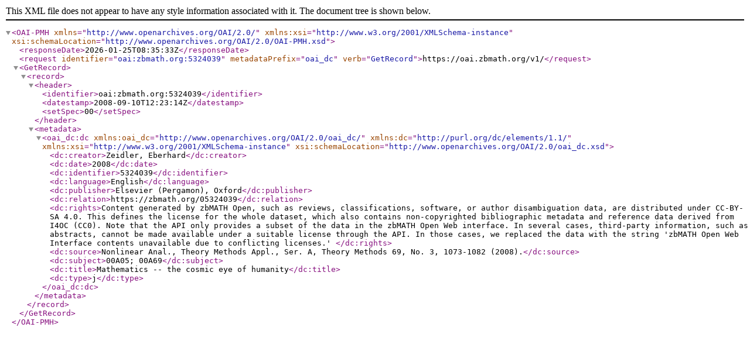

--- FILE ---
content_type: text/xml; charset=utf-8
request_url: https://oai.zbmath.org/v1/?verb=GetRecord&metadataPrefix=oai_dc&identifier=oai%3Azbmath.org%3A5324039
body_size: 1059
content:
<?xml version="1.0" encoding="utf-8"?>
<OAI-PMH xmlns="http://www.openarchives.org/OAI/2.0/" xmlns:xsi="http://www.w3.org/2001/XMLSchema-instance" xsi:schemaLocation="http://www.openarchives.org/OAI/2.0/OAI-PMH.xsd">
	<responseDate>2026-01-25T08:35:33Z</responseDate>
	<request identifier="oai:zbmath.org:5324039" metadataPrefix="oai_dc" verb="GetRecord">https://oai.zbmath.org/v1/</request>
	<GetRecord>
		<record>
			<header>
				<identifier>oai:zbmath.org:5324039</identifier>
				<datestamp>2008-09-10T12:23:14Z</datestamp>
				<setSpec>00</setSpec>
			</header>
			<metadata>
				<oai_dc:dc xmlns:oai_dc="http://www.openarchives.org/OAI/2.0/oai_dc/" xmlns:dc="http://purl.org/dc/elements/1.1/" xmlns:xsi="http://www.w3.org/2001/XMLSchema-instance" xsi:schemaLocation="http://www.openarchives.org/OAI/2.0/oai_dc.xsd">
					<dc:creator>Zeidler, Eberhard</dc:creator>
					<dc:date>2008</dc:date>
					<dc:identifier>5324039</dc:identifier>
					<dc:language>English</dc:language>
					<dc:publisher>Elsevier (Pergamon), Oxford</dc:publisher>
					<dc:relation>https://zbmath.org/05324039</dc:relation>
					<dc:rights>Content generated by zbMATH Open, such as reviews,
    classifications, software, or author disambiguation data,
    are distributed under CC-BY-SA 4.0. This defines the license for the
    whole dataset, which also contains non-copyrighted bibliographic
    metadata and reference data derived from I4OC (CC0). Note that the API
    only provides a subset of the data in the zbMATH Open Web interface. In
    several cases, third-party information, such as abstracts, cannot be
    made available under a suitable license through the API. In those cases,
    we replaced the data with the string 'zbMATH Open Web Interface contents
    unavailable due to conflicting licenses.' </dc:rights>
					<dc:source>Nonlinear Anal., Theory Methods Appl., Ser. A, Theory Methods 69, No. 3, 1073-1082 (2008).</dc:source>
					<dc:subject>00A05; 00A69</dc:subject>
					<dc:title>Mathematics -- the cosmic eye of humanity</dc:title>
					<dc:type>j</dc:type>
				</oai_dc:dc>
			</metadata>
		</record>
	</GetRecord>
</OAI-PMH>
